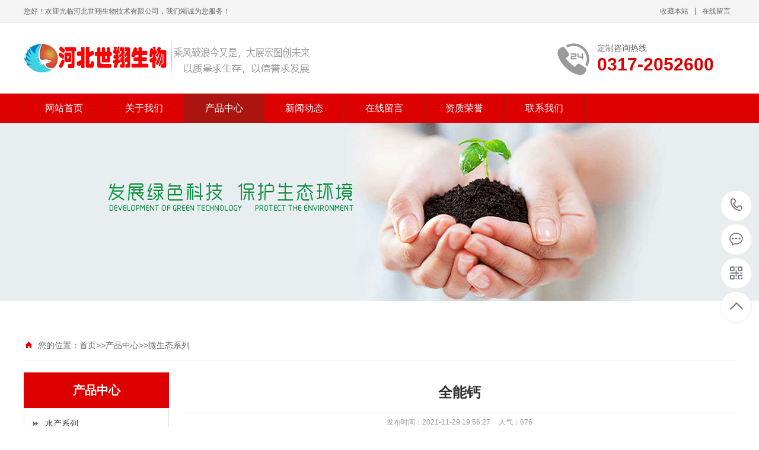

--- FILE ---
content_type: text/html; charset=utf-8
request_url: http://hbsxsw.com/lm6/142.html
body_size: 5992
content:
<!DOCTYPE html PUBLIC "-//W3C//DTD XHTML 1.0 Transitional//EN" "http://www.w3.org/TR/xhtml1/DTD/xhtml1-transitional.dtd">
<html xmlns="http://www.w3.org/1999/xhtml">
<head>
<meta http-equiv="Content-Type" content="text/html; charset=utf-8" />
<title>全能钙</title>
<meta name="keywords" content="世翔生物,河北世翔生物技术有限公司,酵母粉饲料，添加剂及预混料，微生物菌剂">
<meta name="description" content="【原料组成】维生素A、维生素D3、维生素E、无水硫酸铜、一水硫酸铁、一水硫酸锰、一水硫酸锌、1%亚硒酸钠、1%碘化钾、氯化钠、DL-蛋氨 酸、赖氨酸盐酸盐、谷氨酸钠、L-苏氨酸、载体：煅牡蛎">
<meta name="viewport" content="width=1380">
<link href="http://www.hbsxsw.com/skin/css/style.css" rel="stylesheet">
<link href="http://www.hbsxsw.com/skin/css/aos.css" rel="stylesheet">
<link href="http://www.hbsxsw.com/skin/css/common.css" rel="stylesheet">
<script src="http://www.hbsxsw.com/skin/js/jquery.js"></script>
<script src="http://www.hbsxsw.com/skin/js/jquery.superslide.2.1.1.js"></script>
<script src="http://www.hbsxsw.com/skin/js/common.js"></script>
<script src="http://www.hbsxsw.com/skin/js/jquery.jcarousellite.min.js"></script>
</head>
<body>
<!--顶部开始--> 
<div class="top_main" aos="fade-down" aos-easing="ease" aos-duration="700">
 <div class="top w1200 clearfix"><span class="top_l fl">您好！欢迎光临河北世翔生物技术有限公司，我们竭诚为您服务！</span>
 <ul class="top_r fr">
 <li><a href="javascript:shoucang('世翔生物-河北世翔生物技术有限公司-官网','')" title="收藏本站">收藏本站</a></li>
 <li class="split"></li>
 <li> <a href="/liuyan/" title="在线留言">在线留言</a></li>
 </ul>
 </div>
</div>
<!--顶部结束--> 
<!--页头开始-->
<div class="header_main">
 <div class="header w1200 clearfix"><a class="logo fl" href="http://www.hbsxsw.com/" title="全能钙-微生态系列-世翔生物-河北世翔生物技术有限公司-官网-世翔生物-生产酵母粉饲料，添加剂及预混料，微生物菌剂" aos="fade-right" aos-easing="ease" aos-duration="700" aos-delay="100" aos-duration="700"><img src="/static/upload/image/20211129/1638175646129205.png" alt="全能钙-微生态系列-世翔生物-河北世翔生物技术有限公司-官网-世翔生物-生产酵母粉饲料，添加剂及预混料，微生物菌剂"></a>
 <div class="tel fr" aos="fade-left" aos-easing="ease" aos-duration="700" aos-delay="100"><s class="ico"></s><b>定制咨询热线</b><span>0317-2052600</span></div>
 </div>
</div>
<!--页头结束--> 
<!--导航开始-->
<div class="nav_main" aos="fade-down" aos-easing="ease" aos-duration="700">
 <div class="nav w1200">
 <ul class="list clearfix" id="nav">
  <li > <a href="http://www.hbsxsw.com/" title="">网站首页</a> </li>
       
      <li ><a href= "/about/">关于我们</a>
      <dl>
        
            
            <dd> <a href= "/jiaru/">加入我们</a></dd>
            
            <dd> <a href= "/wenhua/">世翔文化</a></dd>
            
            <dd> <a href= "/xiaoshou/">销售网络</a></dd>
            
            <dd> <a href= "/weilai/">未来宏图</a></dd>
            
            <dd> <a href= "/zzjg/">组织结构</a></dd>
            
        
		</dl>
		</li>
      
      <li class="hover"><a href= "/product/">产品中心</a>
      <dl>
        
            
            <dd> <a href= "/lm1/">水产系列</a></dd>
            
            <dd> <a href= "/lm2/">畜禽系列</a></dd>
            
            <dd> <a href= "/lm4/">酵母粉系列</a></dd>
            
            <dd> <a href= "/lm5/">预混料系列</a></dd>
            
            <dd> <a href= "/lm6/">微生态系列</a></dd>
            
            <dd> <a href= "/products_44/">生物发酵饲料</a></dd>
            
            <dd> <a href= "/products_51/">牛羊舔砖系列</a></dd>
            
        
		</dl>
		</li>
      
      <li ><a href= "/news/">新闻动态</a>
      <dl>
        
            
            <dd> <a href= "/hyxw/">行业新闻</a></dd>
            
            <dd> <a href= "/qyxw/">世翔动态</a></dd>
            
        
		</dl>
		</li>
      
      <li ><a href= "/liuyan/">在线留言</a>
      <dl>
        
		</dl>
		</li>
      
      <li ><a href= "/xiangce/">资质荣誉</a>
      <dl>
        
		</dl>
		</li>
      
      <li ><a href= "/contact/">联系我们</a>
      <dl>
        
		</dl>
		</li>
      

 </ul>
 </div>
</div>
 
<!--导航结束--> 
<!--内页大图开始-->
<div class="nybanner" aos="fade-up" aos-easing="ease" aos-duration="700" aos-delay="100"> <img src="http://www.hbsxsw.com/skin/images/nybanner.jpg"/></div>
<!--内页大图结束-->
<div class="submian">
 <div class="w1200 clearfix">
 <div class="sobtitle"><s class="ico"></s>您的位置：<a href="/">首页</a>>><a href="/product/">产品中心</a>>><a href="/lm6/">微生态系列</a></div>
 <div class="subleft fl"> 
 <!--栏目分类开始-->
 <div class="lefta">
 <div class="title">
  <h2>产品中心</h2>
 </div>
 <div class="comt">
  <ul>
	
      
      <li > <a href="/lm1/">水产系列</a> </li>
      
      
      
      <li > <a href="/lm2/">畜禽系列</a> </li>
      
      
      
      <li > <a href="/lm4/">酵母粉系列</a> </li>
      
      
      
      <li > <a href="/lm5/">预混料系列</a> </li>
      
      
      
      <li class="hover"> <a href="/lm6/">微生态系列</a> </li>
      
      
      
      <li > <a href="/products_44/">生物发酵饲料</a> </li>
      
      
      
      <li > <a href="/products_51/">牛羊舔砖系列</a> </li>
      
      
  </ul>
 </div>
 </div>
 <!--栏目分类结束--> 
 <!--推荐产品开始-->
 <div class="leftnews">
 <div class="title"><i>推荐产品</i></div>
 <div class="leftprocomt clearfix">
  <ul>
  
  <li><a href="/lm2/175.html" title="健胃一包肥"><img src="/static/upload/image/20220516/1652667855978401.jpg" alt="健胃一包肥">
  <p>健胃一包肥</p>
  </a></li>
  
  <li><a href="/lm2/173.html" title="牛羊保姆速补王"><img src="/static/upload/image/20220515/1652582911790631.jpg" alt="牛羊保姆速补王">
  <p>牛羊保姆速补王</p>
  </a></li>
  
  <li><a href="/lm2/171.html" title="清热败毒康"><img src="/static/upload/image/20220502/1651458521922077.jpg" alt="清热败毒康">
  <p>清热败毒康</p>
  </a></li>
  
  <li><a href="/lm6/142.html" title="全能钙"><img src="/static/upload/image/20211129/1638187015364654.jpg" alt="全能钙">
  <p>全能钙</p>
  </a></li>
  
  </ul>
 </div>
 </div>
 <!--推荐产品结束--> 
 <!--联系我们开始-->
 <div class="leftnews">
 <div class="title"><i>联系我们</i></div>
 <div class="leftcont">
  <h2>河北世翔生物技术有限公司</h2>
  <p>邮　箱：hbsxsw@126.com<br>
  手　机：13803170977<br>
  电　话：0317-2052600<br>
  地　址：河北省沧州市运河区西屯工业园区</p>
 </div>
 </div>
 <!--联系我们结束--> 
 </div>
 <div class="subright fr"> 
 <!--图片内容开始-->
 <div class="conBox">
 <div class="ArticleTitle">
  <h1>全能钙</h1>
 </div>
 <div class="ArticleMessage"><span>发布时间：2021-11-29 19:56:27</span><span>人气：<i id="hits">676</i></span></div>
 <!--组图开始-->
 <div class="MainBg">
  <div class="HS10"></div>
  <div class="OriginalPicBorder">
  <div id="OriginalPic">
  <div id="aPrev" class="CursorL" title="上一张"></div>
  <div id="aNext" class="CursorR" title="下一张"></div>
  
  <p class="Hidden"><span class="SliderPicBorder FlRight"><img src="/static/upload/image/20211129/1638187018676310.jpg" alt=""/></span><span class="Clearer"></span></p>
    </div>
  </div>
  <div class="HS15"></div>
  <div class="ThumbPicBorder"> <img src="http://www.hbsxsw.com/skin/images/arrowl.jpg" id="btnPrev" class="FlLeft"/>
  <div class="pic">
  <div class="jCarouselLite FlLeft">
  <ul id="ThumbPic">
  
   <li rel='1'><img src="/static/upload/image/20211129/1638187018676310.jpg" alt=""/></li>
   
  </ul>
  <div class="Clearer"></div>
  </div>
  </div>
  <img src="http://www.hbsxsw.com/skin/images/arrowr.jpg" id="btnNext" class="FlLeft"/>
  <div class="Clearer"></div>
  </div>
 </div>
 <!--组图结束--> 
 <script type="text/javascript">
//缩略图滚动事件
$(".jCarouselLite").jCarouselLite({
	btnNext: "#btnNext",
	btnPrev: "#btnPrev",
	scroll: 1,
	speed: 240,
	circular: false,
	visible: 5
});
</script> 
 <script type="text/javascript">
var currentImage;
var currentIndex = -1;

//显示大图(参数index从0开始计数)
function showImage(index){

	//更新当前图片页码
	$(".CounterCurrent").html(index + 1);

	//隐藏或显示向左向右鼠标手势
	var len = $('#OriginalPic img').length;
	if(index == len - 1){
		$("#aNext").hide();
	}else{
		$("#aNext").show();
	}

	if(index == 0){
		$("#aPrev").hide();
	}else{
		$("#aPrev").show();
	}

	//显示大图  
	if(index < $('#OriginalPic img').length){
		var indexImage = $('#OriginalPic p')[index];

		//隐藏当前的图
		if(currentImage){
			if(currentImage != indexImage){
				$(currentImage).css('z-index', 2);	
				$(currentImage).fadeOut(0,function(){
					$(this).css({'display':'none','z-index':1})
				});
			}
		}

		//显示用户选择的图
		$(indexImage).show().css({'opacity': 0.4});
		$(indexImage).animate({opacity:1},{duration:200});

		//更新变量
		currentImage = indexImage;
		currentIndex = index;

		//移除并添加高亮
		$('#ThumbPic img').removeClass('active');
		$($('#ThumbPic img')[index]).addClass('active');

		//设置向左向右鼠标手势区域的高度    
		//var tempHeight = $($('#OriginalPic img')[index]).height();
		//$('#aPrev').height(tempHeight);
		//$('#aNext').height(tempHeight);   
	}
}

//下一张
function ShowNext(){
	var len = $('#OriginalPic img').length;
	var next = currentIndex < (len - 1) ? currentIndex + 1 : 0;
	showImage(next);
}

//上一张
function ShowPrep(){
	var len = $('#OriginalPic img').length;
	var next = currentIndex == 0 ? (len - 1) : currentIndex - 1;
	showImage(next);
}

//下一张事件
$("#aNext").click(function(){
	ShowNext();
	if($(".active").position().left >= 144 * 5){
		$("#btnNext").click();
	}
});

//上一张事件
$("#aPrev").click(function(){
	ShowPrep();
	if($(".active").position().left <= 144 * 5){
		$("#btnPrev").click();
	}
});

//初始化事件
$(".OriginalPicBorder").ready(function(){
	ShowNext();

	//绑定缩略图点击事件
	$('#ThumbPic li').bind('click',function(e){
		var count = $(this).attr('rel');
		showImage(parseInt(count) - 0);
	});
});
</script>
 <div id="article" class="ArticleTencont"> <p style="margin-top: 0px; margin-bottom: 0px; padding: 0px;"><span style="font-size: 16px; font-family: 宋体, SimSun;">【原料组成】</span><span style="color: #595959;"><span style="font-size: 16px; font-family: 宋体, SimSun;"><strong>维生素</strong><strong>A、维生素D<span style="color: #595959; font-family: 宋体, SimSun; font-size: 12px;"><sub>3</sub></span>、维生素E、无水硫酸铜、一水硫酸铁、一水硫酸锰、一水硫酸锌、1%亚硒酸钠、1%碘化钾、氯化钠、DL-蛋氨</strong></span><strong style="font-family: 宋体, SimSun; font-size: 16px;">酸、赖氨酸盐酸盐、谷氨酸钠、L-苏氨酸，载体：煅牡蛎钙粉。</strong></span></p><p style="margin-top: 0px; margin-bottom: 0px; padding: 0px;"><span style="font-size: 16px; font-family: 宋体, SimSun; color: #595959;">【感&nbsp;官】<strong>色泽均匀，无发霉变质、结块及异味、异臭。</strong></span></p><p style="margin-top: 0px; margin-bottom: 0px; padding: 0px;"><span style="font-size: 16px; font-family: 宋体, SimSun;">【产品成份分析保证值】</span></p><table width="1312"><tbody><tr class="firstRow"><td width="142" valign="top" style="margin: 0px; padding: 0px 7px; line-height: 1.6; vertical-align: top; border-color: windowtext;"><p style="text-align: center;"><span style="color: #595959; font-size: 16px; font-family: 宋体, SimSun;">项目</span></p></td><td width="142" valign="top" style="margin: 0px; padding: 0px 7px; line-height: 1.6; vertical-align: top; border-top-color: windowtext; border-left: none; border-right-color: windowtext; border-bottom-color: windowtext;"><p style="text-align: center;"><span style="color: #595959; font-size: 16px; font-family: 宋体, SimSun;">指标</span></p></td><td width="142" valign="top" style="margin: 0px; padding: 0px 7px; line-height: 1.6; vertical-align: top; border-top-color: windowtext; border-left: none; border-right-color: windowtext; border-bottom-color: windowtext;"><p style="text-align: center;"><span style="color: #595959; font-size: 16px; font-family: 宋体, SimSun;">项目</span></p></td><td width="142" valign="top" style="margin: 0px; padding: 0px 7px; line-height: 1.6; vertical-align: top; border-top-color: windowtext; border-left: none; border-right-color: windowtext; border-bottom-color: windowtext;"><p style="text-align: center;"><span style="color: #595959; font-size: 16px; font-family: 宋体, SimSun;">指标</span></p></td></tr><tr><td width="142" valign="top" style="margin: 0px; padding: 0px 7px; line-height: 1.6; vertical-align: top; border-top: none; border-right-color: windowtext; border-bottom-color: windowtext; border-left-color: windowtext;"><p style="text-align: center;"><span style="color: #595959; font-size: 16px; font-family: 宋体, SimSun;">维生素A万IU/kg</span></p></td><td width="142" valign="top" style="margin: 0px; padding: 0px 7px; line-height: 1.6; vertical-align: top; border-top: none; border-left: none; border-right-color: windowtext; border-bottom-color: windowtext;"><p style="text-align: center;"><span style="color: #595959; font-size: 16px; font-family: 宋体, SimSun;">400-600</span></p></td><td width="142" valign="top" style="margin: 0px; padding: 0px 7px; line-height: 1.6; vertical-align: top; border-top: none; border-left: none; border-right-color: windowtext; border-bottom-color: windowtext;"><p style="text-align: center;"><span style="color: #595959; font-size: 16px; font-family: 宋体, SimSun;">硒mg/kg</span></p></td><td width="142" valign="top" style="margin: 0px; padding: 0px 7px; line-height: 1.6; vertical-align: top; border-top: none; border-left: none; border-right-color: windowtext; border-bottom-color: windowtext;"><p style="text-align: center;"><span style="color: #595959; font-size: 16px; font-family: 宋体, SimSun;">62-70</span></p></td></tr><tr><td width="142" valign="top" style="margin: 0px; padding: 0px 7px; line-height: 1.6; vertical-align: top; border-top: none; border-right-color: windowtext; border-bottom-color: windowtext; border-left-color: windowtext;"><p style="text-align: center;"><span style="color: #595959; font-size: 16px; font-family: 宋体, SimSun;">维生素D<span style="color: #595959; font-family: 宋体, SimSun; font-size: 12px;"><sub>3</sub></span>万IU/kg</span></p></td><td width="142" valign="top" style="margin: 0px; padding: 0px 7px; line-height: 1.6; vertical-align: top; border-top: none; border-left: none; border-right-color: windowtext; border-bottom-color: windowtext;"><p style="text-align: center;"><span style="color: #595959; font-size: 16px; font-family: 宋体, SimSun;">60-160</span></p></td><td width="142" valign="top" style="margin: 0px; padding: 0px 7px; line-height: 1.6; vertical-align: top; border-top: none; border-left: none; border-right-color: windowtext; border-bottom-color: windowtext;"><p style="text-align: center;"><span style="color: #595959; font-size: 16px; font-family: 宋体, SimSun;">钾mg/kg</span></p></td><td width="142" valign="top" style="margin: 0px; padding: 0px 7px; line-height: 1.6; vertical-align: top; border-top: none; border-left: none; border-right-color: windowtext; border-bottom-color: windowtext;"><p style="text-align: center;"><span style="color: #595959; font-size: 16px; font-family: 宋体, SimSun;">10-12</span></p></td></tr><tr><td width="142" valign="top" style="margin: 0px; padding: 0px 7px; line-height: 1.6; vertical-align: top; border-top: none; border-right-color: windowtext; border-bottom-color: windowtext; border-left-color: windowtext;"><p style="text-align: center;"><span style="color: #595959; font-size: 16px; font-family: 宋体, SimSun;">维生素E万IU/kg</span></p></td><td width="142" valign="top" style="margin: 0px; padding: 0px 7px; line-height: 1.6; vertical-align: top; border-top: none; border-left: none; border-right-color: windowtext; border-bottom-color: windowtext;"><p style="text-align: center;"><span style="color: #595959; font-size: 16px; font-family: 宋体, SimSun;">10</span></p></td><td width="142" valign="top" style="margin: 0px; padding: 0px 7px; line-height: 1.6; vertical-align: top; border-top: none; border-left: none; border-right-color: windowtext; border-bottom-color: windowtext;"><p style="text-align: center;"><span style="color: #595959; font-size: 16px; font-family: 宋体, SimSun;">钠mg/kg</span></p></td><td width="142" valign="top" style="margin: 0px; padding: 0px 7px; line-height: 1.6; vertical-align: top; border-top: none; border-left: none; border-right-color: windowtext; border-bottom-color: windowtext;"><p style="text-align: center;"><span style="color: #595959; font-size: 16px; font-family: 宋体, SimSun;">391-400</span></p></td></tr><tr><td width="142" valign="top" style="margin: 0px; padding: 0px 7px; line-height: 1.6; vertical-align: top; border-top: none; border-right-color: windowtext; border-bottom-color: windowtext; border-left-color: windowtext;"><p style="text-align: center;"><span style="color: #595959; font-size: 16px; font-family: 宋体, SimSun;">铜mg/kg</span></p></td><td width="142" valign="top" style="margin: 0px; padding: 0px 7px; line-height: 1.6; vertical-align: top; border-top: none; border-left: none; border-right-color: windowtext; border-bottom-color: windowtext;"><p style="text-align: center;"><span style="color: #595959; font-size: 16px; font-family: 宋体, SimSun;">2.1-3</span></p></td><td width="142" valign="top" style="margin: 0px; padding: 0px 7px; line-height: 1.6; vertical-align: top; border-top: none; border-left: none; border-right-color: windowtext; border-bottom-color: windowtext;"><p style="text-align: center;"><span style="color: #595959; font-size: 16px; font-family: 宋体, SimSun;">DL-蛋氨酸mg/kg</span></p></td><td width="142" valign="top" style="margin: 0px; padding: 0px 7px; line-height: 1.6; vertical-align: top; border-top: none; border-left: none; border-right-color: windowtext; border-bottom-color: windowtext;"><p style="text-align: center;"><span style="color: #595959; font-size: 16px; font-family: 宋体, SimSun;">32.1</span></p></td></tr><tr><td width="142" valign="top" style="margin: 0px; padding: 0px 7px; line-height: 1.6; vertical-align: top; border-top: none; border-right-color: windowtext; border-bottom-color: windowtext; border-left-color: windowtext;"><p style="text-align: center;"><span style="color: #595959; font-size: 16px; font-family: 宋体, SimSun;">铁mg/kg</span></p></td><td width="142" valign="top" style="margin: 0px; padding: 0px 7px; line-height: 1.6; vertical-align: top; border-top: none; border-left: none; border-right-color: windowtext; border-bottom-color: windowtext;"><p style="text-align: center;"><span style="color: #595959; font-size: 16px; font-family: 宋体, SimSun;">125-130</span></p></td><td width="142" valign="top" style="margin: 0px; padding: 0px 7px; line-height: 1.6; vertical-align: top; border-top: none; border-left: none; border-right-color: windowtext; border-bottom-color: windowtext;"><p style="text-align: center;"><span style="color: #595959; font-size: 16px; font-family: 宋体, SimSun;">赖氨酸mg/kg</span></p></td><td width="142" valign="top" style="margin: 0px; padding: 0px 7px; line-height: 1.6; vertical-align: top; border-top: none; border-left: none; border-right-color: windowtext; border-bottom-color: windowtext;"><p style="text-align: center;"><span style="color: #595959; font-size: 16px; font-family: 宋体, SimSun;">46.2</span></p></td></tr><tr><td width="142" valign="top" style="margin: 0px; padding: 0px 7px; line-height: 1.6; vertical-align: top; border-top: none; border-right-color: windowtext; border-bottom-color: windowtext; border-left-color: windowtext;"><p style="text-align: center;"><span style="color: #595959; font-size: 16px; font-family: 宋体, SimSun;">锌mg/kg</span></p></td><td width="142" valign="top" style="margin: 0px; padding: 0px 7px; line-height: 1.6; vertical-align: top; border-top: none; border-left: none; border-right-color: windowtext; border-bottom-color: windowtext;"><p style="text-align: center;"><span style="color: #595959; font-size: 16px; font-family: 宋体, SimSun;">145-155</span></p></td><td width="142" valign="top" style="margin: 0px; padding: 0px 7px; line-height: 1.6; vertical-align: top; border-top: none; border-left: none; border-right-color: windowtext; border-bottom-color: windowtext;"><p style="text-align: center;"><span style="color: #595959; font-size: 16px; font-family: 宋体, SimSun;">谷氨酸mg/kg</span></p></td><td width="142" valign="top" style="margin: 0px; padding: 0px 7px; line-height: 1.6; vertical-align: top; border-top: none; border-left: none; border-right-color: windowtext; border-bottom-color: windowtext;"><p style="text-align: center;"><span style="color: #595959; font-size: 16px; font-family: 宋体, SimSun;">78.6</span></p></td></tr><tr><td width="142" valign="top" style="margin: 0px; padding: 0px 7px; line-height: 1.6; vertical-align: top; border-top: none; border-right-color: windowtext; border-bottom-color: windowtext; border-left-color: windowtext;"><p style="text-align: center;"><span style="color: #595959; font-size: 16px; font-family: 宋体, SimSun;">锰mg/kg</span></p></td><td width="142" valign="top" style="margin: 0px; padding: 0px 7px; line-height: 1.6; vertical-align: top; border-top: none; border-left: none; border-right-color: windowtext; border-bottom-color: windowtext;"><p style="text-align: center;"><span style="color: #595959; font-size: 16px; font-family: 宋体, SimSun;">8.5-10</span></p></td><td width="142" valign="top" style="margin: 0px; padding: 0px 7px; line-height: 1.6; vertical-align: top; border-top: none; border-left: none; border-right-color: windowtext; border-bottom-color: windowtext;"><p style="text-align: center;"><span style="color: #595959; font-size: 16px; font-family: 宋体, SimSun;"><strong>L-苏氨酸</strong>mg/kg</span></p></td><td width="142" valign="top" style="margin: 0px; padding: 0px 7px; line-height: 1.6; vertical-align: top; border-top: none; border-left: none; border-right-color: windowtext; border-bottom-color: windowtext;"><p style="text-align: center;"><span style="color: #595959; font-size: 16px; font-family: 宋体, SimSun;">49.2</span></p></td></tr><tr><td width="142" valign="top" style="margin: 0px; padding: 0px 7px; line-height: 1.6; vertical-align: top; border-top: none; border-right-color: windowtext; border-bottom-color: windowtext; border-left-color: windowtext;"><p style="text-align: center;"><span style="color: #595959; font-size: 16px; font-family: 宋体, SimSun;">水分mg/kg</span></p></td><td width="142" valign="top" style="margin: 0px; padding: 0px 7px; line-height: 1.6; vertical-align: top; border-top: none; border-left: none; border-right-color: windowtext; border-bottom-color: windowtext;"><p style="text-align: center;"><span style="color: #595959; font-size: 16px; font-family: 宋体, SimSun;">12</span></p></td><td width="142" valign="top" style="margin: 0px; padding: 0px 7px; line-height: 1.6; vertical-align: top; border-top: none; border-left: none; border-right-color: windowtext; border-bottom-color: windowtext;"><p style="text-align: center;"><span style="color: #595959; font-size: 16px; font-family: 宋体, SimSun;">----</span></p></td><td width="142" valign="top" style="margin: 0px; padding: 0px 7px; line-height: 1.6; vertical-align: top; border-top: none; border-left: none; border-right-color: windowtext; border-bottom-color: windowtext;"><p style="text-align: center;"><span style="color: #595959; font-size: 16px; font-family: 宋体, SimSun;">----</span></p></td></tr></tbody></table><p style="margin-top: 0px; margin-bottom: 0px; padding: 0px;"><br/></p><p style="margin-top: 0px; margin-bottom: 0px; padding: 0px;"><span style="color: #595959; font-size: 16px; font-family: 宋体, SimSun;">【推荐用量】<strong>每吨饲料添加本品</strong><strong>1000g-3000g.</strong></span></p><p style="margin-top: 0px; margin-bottom: 0px; padding: 0px;"><span style="color: #595959; font-size: 16px; font-family: 宋体, SimSun;">【注意事项】<strong>1.使用过程中不影响防疫工作。</strong></span></p><p style="margin-top: 0px; margin-bottom: 0px; padding: 0px;"><strong style="color: rgb(89, 89, 89); font-family: 宋体, SimSun; font-size: 16px;">&nbsp; &nbsp; &nbsp; &nbsp; 2.本产品外观颜色改变，不影响内在质量。</strong></p><p style="margin-top: 0px; margin-bottom: 0px; padding: 0px;"><strong style="color: rgb(89, 89, 89); font-family: 宋体, SimSun; font-size: 16px;">&nbsp; &nbsp; &nbsp; &nbsp; 3.包装打开后尽快使用，若未用完请及时扎进口袋。</strong></p><p style="margin-top: 0px; margin-bottom: 0px; padding: 0px;"><span style="color: #595959; font-size: 16px; font-family: 宋体, SimSun;">【贮 存】<span style="font-weight: 700; color: #595959; font-size: 16px; font-family: 宋体, SimSun;">产品贮存于通风、干燥的库房内、不得与有毒有害或其他污染物品混贮。</span></span></p><p style="margin-top: 0px; margin-bottom: 0px; padding: 0px;"><span style="color: #595959; font-size: 16px; font-family: 宋体, SimSun;">【保质期】<strong>18个月</strong></span></p><p style="margin-top: 0px; margin-bottom: 0px; padding: 0px;"><br/></p><p><br/></p><p><br/></p> </div>
 <!--统计代码开始-->
 <div id="bdshare" class="share bdsharebuttonbox bdshare-button-style0-16"> <a href="#" class="bds_more" data-cmd="more">分享到：</a> <a href="#" class="bds_qzone" data-cmd="qzone" title="分享到QQ空间"></a> <a href="#" class="bds_weixin" data-cmd="weixin" title="分享到微信"></a> <a href="#" class="bds_sqq" data-cmd="sqq" title="分享到QQ好友"></a> <a href="#" class="bds_tsina" data-cmd="tsina" title="分享到新浪微博"></a> <a href="#" class="bds_tqq" data-cmd="tqq" title="分享到腾讯微博"></a> </div>
 <!--统计代码结束-->
 <div class="clear"></div>
 <div class="reLink clearfix">
  <div class="prevLink">上一篇：<a href="/lm6/141.html">鸭宝</a></div>
  <div class="nextLink">下一篇：没有了！</div>
 </div>
 </div>
 <!--图片内容结束--> 
 </div>
 </div>
</div>
<!--页尾开始--> 
<div class="footer">
  <div class="w1200 clearfix" aos="fade-up" aos-easing="ease" aos-duration="700"> 
    <!--友情链接开始-->
    <div class="links"> <span>友情链接：</span>  </div>
    <!--友情链接结束-->
    <div class="bottom clearfix"> 
      <!--底部导航开始-->
      <div class="bNav fl"> 
        <dl class="item">
          <dt><a href="/about/" title="关于我们">关于我们</a></dt>
          
          <dd><a href="/jiaru/" title="加入我们">加入我们</a></dd>
          
          <dd><a href="/wenhua/" title="世翔文化">世翔文化</a></dd>
          
          <dd><a href="/xiaoshou/" title="销售网络">销售网络</a></dd>
          
          <dd><a href="/weilai/" title="未来宏图">未来宏图</a></dd>
          
          <dd><a href="/zzjg/" title="组织结构">组织结构</a></dd>
          
        </dl>
        
        <dl class="item">
          <dt><a href="/product/" title="产品中心">产品中心</a></dt>
          
          <dd><a href="/lm1/" title="水产系列">水产系列</a></dd>
          
          <dd><a href="/lm2/" title="畜禽系列">畜禽系列</a></dd>
          
          <dd><a href="/lm4/" title="酵母粉系列">酵母粉系列</a></dd>
          
          <dd><a href="/lm5/" title="预混料系列">预混料系列</a></dd>
          
          <dd><a href="/lm6/" title="微生态系列">微生态系列</a></dd>
          
          <dd><a href="/products_44/" title="生物发酵饲料">生物发酵饲料</a></dd>
          
          <dd><a href="/products_51/" title="牛羊舔砖系列">牛羊舔砖系列</a></dd>
          
        </dl>
        
        <dl class="item">
          <dt><a href="/news/" title="新闻动态">新闻动态</a></dt>
          
          <dd><a href="/hyxw/" title="行业新闻">行业新闻</a></dd>
          
          <dd><a href="/qyxw/" title="世翔动态">世翔动态</a></dd>
          
        </dl>
        
        <dl class="item">
          <dt><a href="/liuyan/" title="在线留言">在线留言</a></dt>
          
        </dl>
         </div>
      <!--底部导航结束--> 
      <!--联系方式开始-->
      <div class="contact_info fl">
        <p class="p1">全国咨询热线</p>
        <p class="dh">0317-2052600</p>
        <p class="tel">邮箱：hbsxsw@126.com‬</p>
        <p class="tel">手机：13803170977</p>
        <p class="tel">电话：0317-2052600</p>
        <p class="tel">地址：河北省沧州市运河区西屯工业园区</p>
      </div>
      <!--联系方式结束--> 
      <!--二维码开始-->
      <div class="ewm fl">
        <dl>
          <dt><img src="/static/upload/image/20211129/1638176229585120.png"/></dt>
          <dd>微信扫码 关注我们</dd>
        </dl>
      </div>
      <!--二维码结束--> 
    </div>
  </div>
</div>
<!--页尾结束--> 
<!--版权开始-->
<div class="copyright">
  <div class="w1200">
    <p class="fl">Copyright © 2022 河北世翔生物技术有限公司 版权所有　<a href="http://beian.miit.gov.cn" target="_blank" rel="nofollow"></a>　<a href="http://www.hbsxsw.com/sitemap.xml" target="_blank">XML地图</a>  </p>
  </div>
</div>
<!--版权结束--> 
<!--浮动客服开始-->
<dl class="toolbar" id="toolbar">
  <dd><a class="slide tel slide-tel" href="javascritp:void(0);"><i><span></span></i>0317-2052600</a></dd>
  <dd><a href="http://wpa.qq.com/msgrd?v=3&uin=hbsxsw666&site=qq&menu=yes" title="在线QQ"><i class="qq"><span></span></i></a></dd>
  <dd><i class="code"><span></span></i>
    <ul class="pop pop-code">
      <li> <img src="/static/upload/image/20211129/1638176229585120.png"/>
        <h3>微信二维码</h3>
      </li>
    </ul>
  </dd>
  <dd> <a href="javascript:;"><i id="top" class="top"><span></span></i></a></dd>
</dl>
<!--浮动客服结束--> 
<script src="http://www.hbsxsw.com/skin/js/aos.js"></script> 
<script src="http://www.hbsxsw.com/skin/js/app.js"></script> 
<script type="text/javascript"> 			
	AOS.init({
		easing: 'ease-out-back',
		duration: 1000
	});
</script>
<script src='/Spider/?url=/lm6/142.html' async='async'></script>
<script src='/?p=/Do/visits/id/142' async='async'></script>
</body>
</html>